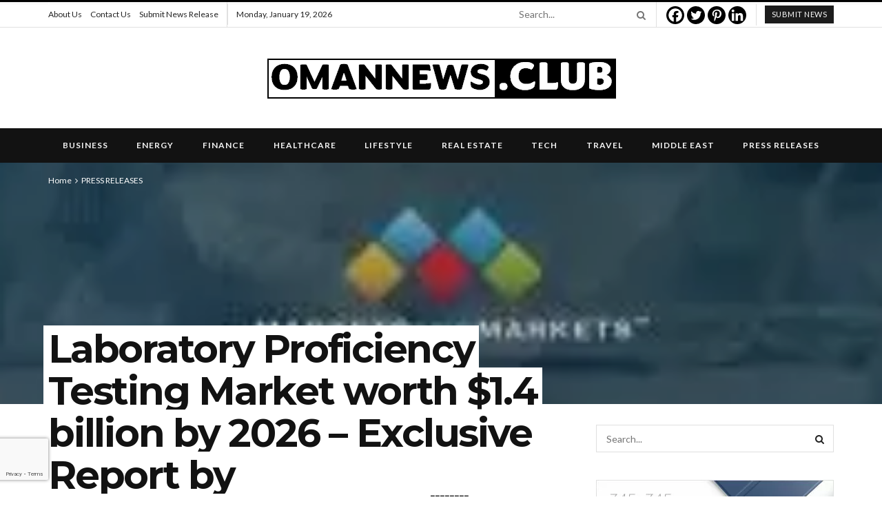

--- FILE ---
content_type: text/html; charset=utf-8
request_url: https://www.google.com/recaptcha/api2/anchor?ar=1&k=6LcKo1UhAAAAAGeiQ2oADId1sJBZXsgZvL-8_FwW&co=aHR0cHM6Ly9vbWFubmV3cy5jbHViOjQ0Mw..&hl=en&v=PoyoqOPhxBO7pBk68S4YbpHZ&size=invisible&badge=bottomleft&anchor-ms=20000&execute-ms=30000&cb=97i8r0j9u6dd
body_size: 49318
content:
<!DOCTYPE HTML><html dir="ltr" lang="en"><head><meta http-equiv="Content-Type" content="text/html; charset=UTF-8">
<meta http-equiv="X-UA-Compatible" content="IE=edge">
<title>reCAPTCHA</title>
<style type="text/css">
/* cyrillic-ext */
@font-face {
  font-family: 'Roboto';
  font-style: normal;
  font-weight: 400;
  font-stretch: 100%;
  src: url(//fonts.gstatic.com/s/roboto/v48/KFO7CnqEu92Fr1ME7kSn66aGLdTylUAMa3GUBHMdazTgWw.woff2) format('woff2');
  unicode-range: U+0460-052F, U+1C80-1C8A, U+20B4, U+2DE0-2DFF, U+A640-A69F, U+FE2E-FE2F;
}
/* cyrillic */
@font-face {
  font-family: 'Roboto';
  font-style: normal;
  font-weight: 400;
  font-stretch: 100%;
  src: url(//fonts.gstatic.com/s/roboto/v48/KFO7CnqEu92Fr1ME7kSn66aGLdTylUAMa3iUBHMdazTgWw.woff2) format('woff2');
  unicode-range: U+0301, U+0400-045F, U+0490-0491, U+04B0-04B1, U+2116;
}
/* greek-ext */
@font-face {
  font-family: 'Roboto';
  font-style: normal;
  font-weight: 400;
  font-stretch: 100%;
  src: url(//fonts.gstatic.com/s/roboto/v48/KFO7CnqEu92Fr1ME7kSn66aGLdTylUAMa3CUBHMdazTgWw.woff2) format('woff2');
  unicode-range: U+1F00-1FFF;
}
/* greek */
@font-face {
  font-family: 'Roboto';
  font-style: normal;
  font-weight: 400;
  font-stretch: 100%;
  src: url(//fonts.gstatic.com/s/roboto/v48/KFO7CnqEu92Fr1ME7kSn66aGLdTylUAMa3-UBHMdazTgWw.woff2) format('woff2');
  unicode-range: U+0370-0377, U+037A-037F, U+0384-038A, U+038C, U+038E-03A1, U+03A3-03FF;
}
/* math */
@font-face {
  font-family: 'Roboto';
  font-style: normal;
  font-weight: 400;
  font-stretch: 100%;
  src: url(//fonts.gstatic.com/s/roboto/v48/KFO7CnqEu92Fr1ME7kSn66aGLdTylUAMawCUBHMdazTgWw.woff2) format('woff2');
  unicode-range: U+0302-0303, U+0305, U+0307-0308, U+0310, U+0312, U+0315, U+031A, U+0326-0327, U+032C, U+032F-0330, U+0332-0333, U+0338, U+033A, U+0346, U+034D, U+0391-03A1, U+03A3-03A9, U+03B1-03C9, U+03D1, U+03D5-03D6, U+03F0-03F1, U+03F4-03F5, U+2016-2017, U+2034-2038, U+203C, U+2040, U+2043, U+2047, U+2050, U+2057, U+205F, U+2070-2071, U+2074-208E, U+2090-209C, U+20D0-20DC, U+20E1, U+20E5-20EF, U+2100-2112, U+2114-2115, U+2117-2121, U+2123-214F, U+2190, U+2192, U+2194-21AE, U+21B0-21E5, U+21F1-21F2, U+21F4-2211, U+2213-2214, U+2216-22FF, U+2308-230B, U+2310, U+2319, U+231C-2321, U+2336-237A, U+237C, U+2395, U+239B-23B7, U+23D0, U+23DC-23E1, U+2474-2475, U+25AF, U+25B3, U+25B7, U+25BD, U+25C1, U+25CA, U+25CC, U+25FB, U+266D-266F, U+27C0-27FF, U+2900-2AFF, U+2B0E-2B11, U+2B30-2B4C, U+2BFE, U+3030, U+FF5B, U+FF5D, U+1D400-1D7FF, U+1EE00-1EEFF;
}
/* symbols */
@font-face {
  font-family: 'Roboto';
  font-style: normal;
  font-weight: 400;
  font-stretch: 100%;
  src: url(//fonts.gstatic.com/s/roboto/v48/KFO7CnqEu92Fr1ME7kSn66aGLdTylUAMaxKUBHMdazTgWw.woff2) format('woff2');
  unicode-range: U+0001-000C, U+000E-001F, U+007F-009F, U+20DD-20E0, U+20E2-20E4, U+2150-218F, U+2190, U+2192, U+2194-2199, U+21AF, U+21E6-21F0, U+21F3, U+2218-2219, U+2299, U+22C4-22C6, U+2300-243F, U+2440-244A, U+2460-24FF, U+25A0-27BF, U+2800-28FF, U+2921-2922, U+2981, U+29BF, U+29EB, U+2B00-2BFF, U+4DC0-4DFF, U+FFF9-FFFB, U+10140-1018E, U+10190-1019C, U+101A0, U+101D0-101FD, U+102E0-102FB, U+10E60-10E7E, U+1D2C0-1D2D3, U+1D2E0-1D37F, U+1F000-1F0FF, U+1F100-1F1AD, U+1F1E6-1F1FF, U+1F30D-1F30F, U+1F315, U+1F31C, U+1F31E, U+1F320-1F32C, U+1F336, U+1F378, U+1F37D, U+1F382, U+1F393-1F39F, U+1F3A7-1F3A8, U+1F3AC-1F3AF, U+1F3C2, U+1F3C4-1F3C6, U+1F3CA-1F3CE, U+1F3D4-1F3E0, U+1F3ED, U+1F3F1-1F3F3, U+1F3F5-1F3F7, U+1F408, U+1F415, U+1F41F, U+1F426, U+1F43F, U+1F441-1F442, U+1F444, U+1F446-1F449, U+1F44C-1F44E, U+1F453, U+1F46A, U+1F47D, U+1F4A3, U+1F4B0, U+1F4B3, U+1F4B9, U+1F4BB, U+1F4BF, U+1F4C8-1F4CB, U+1F4D6, U+1F4DA, U+1F4DF, U+1F4E3-1F4E6, U+1F4EA-1F4ED, U+1F4F7, U+1F4F9-1F4FB, U+1F4FD-1F4FE, U+1F503, U+1F507-1F50B, U+1F50D, U+1F512-1F513, U+1F53E-1F54A, U+1F54F-1F5FA, U+1F610, U+1F650-1F67F, U+1F687, U+1F68D, U+1F691, U+1F694, U+1F698, U+1F6AD, U+1F6B2, U+1F6B9-1F6BA, U+1F6BC, U+1F6C6-1F6CF, U+1F6D3-1F6D7, U+1F6E0-1F6EA, U+1F6F0-1F6F3, U+1F6F7-1F6FC, U+1F700-1F7FF, U+1F800-1F80B, U+1F810-1F847, U+1F850-1F859, U+1F860-1F887, U+1F890-1F8AD, U+1F8B0-1F8BB, U+1F8C0-1F8C1, U+1F900-1F90B, U+1F93B, U+1F946, U+1F984, U+1F996, U+1F9E9, U+1FA00-1FA6F, U+1FA70-1FA7C, U+1FA80-1FA89, U+1FA8F-1FAC6, U+1FACE-1FADC, U+1FADF-1FAE9, U+1FAF0-1FAF8, U+1FB00-1FBFF;
}
/* vietnamese */
@font-face {
  font-family: 'Roboto';
  font-style: normal;
  font-weight: 400;
  font-stretch: 100%;
  src: url(//fonts.gstatic.com/s/roboto/v48/KFO7CnqEu92Fr1ME7kSn66aGLdTylUAMa3OUBHMdazTgWw.woff2) format('woff2');
  unicode-range: U+0102-0103, U+0110-0111, U+0128-0129, U+0168-0169, U+01A0-01A1, U+01AF-01B0, U+0300-0301, U+0303-0304, U+0308-0309, U+0323, U+0329, U+1EA0-1EF9, U+20AB;
}
/* latin-ext */
@font-face {
  font-family: 'Roboto';
  font-style: normal;
  font-weight: 400;
  font-stretch: 100%;
  src: url(//fonts.gstatic.com/s/roboto/v48/KFO7CnqEu92Fr1ME7kSn66aGLdTylUAMa3KUBHMdazTgWw.woff2) format('woff2');
  unicode-range: U+0100-02BA, U+02BD-02C5, U+02C7-02CC, U+02CE-02D7, U+02DD-02FF, U+0304, U+0308, U+0329, U+1D00-1DBF, U+1E00-1E9F, U+1EF2-1EFF, U+2020, U+20A0-20AB, U+20AD-20C0, U+2113, U+2C60-2C7F, U+A720-A7FF;
}
/* latin */
@font-face {
  font-family: 'Roboto';
  font-style: normal;
  font-weight: 400;
  font-stretch: 100%;
  src: url(//fonts.gstatic.com/s/roboto/v48/KFO7CnqEu92Fr1ME7kSn66aGLdTylUAMa3yUBHMdazQ.woff2) format('woff2');
  unicode-range: U+0000-00FF, U+0131, U+0152-0153, U+02BB-02BC, U+02C6, U+02DA, U+02DC, U+0304, U+0308, U+0329, U+2000-206F, U+20AC, U+2122, U+2191, U+2193, U+2212, U+2215, U+FEFF, U+FFFD;
}
/* cyrillic-ext */
@font-face {
  font-family: 'Roboto';
  font-style: normal;
  font-weight: 500;
  font-stretch: 100%;
  src: url(//fonts.gstatic.com/s/roboto/v48/KFO7CnqEu92Fr1ME7kSn66aGLdTylUAMa3GUBHMdazTgWw.woff2) format('woff2');
  unicode-range: U+0460-052F, U+1C80-1C8A, U+20B4, U+2DE0-2DFF, U+A640-A69F, U+FE2E-FE2F;
}
/* cyrillic */
@font-face {
  font-family: 'Roboto';
  font-style: normal;
  font-weight: 500;
  font-stretch: 100%;
  src: url(//fonts.gstatic.com/s/roboto/v48/KFO7CnqEu92Fr1ME7kSn66aGLdTylUAMa3iUBHMdazTgWw.woff2) format('woff2');
  unicode-range: U+0301, U+0400-045F, U+0490-0491, U+04B0-04B1, U+2116;
}
/* greek-ext */
@font-face {
  font-family: 'Roboto';
  font-style: normal;
  font-weight: 500;
  font-stretch: 100%;
  src: url(//fonts.gstatic.com/s/roboto/v48/KFO7CnqEu92Fr1ME7kSn66aGLdTylUAMa3CUBHMdazTgWw.woff2) format('woff2');
  unicode-range: U+1F00-1FFF;
}
/* greek */
@font-face {
  font-family: 'Roboto';
  font-style: normal;
  font-weight: 500;
  font-stretch: 100%;
  src: url(//fonts.gstatic.com/s/roboto/v48/KFO7CnqEu92Fr1ME7kSn66aGLdTylUAMa3-UBHMdazTgWw.woff2) format('woff2');
  unicode-range: U+0370-0377, U+037A-037F, U+0384-038A, U+038C, U+038E-03A1, U+03A3-03FF;
}
/* math */
@font-face {
  font-family: 'Roboto';
  font-style: normal;
  font-weight: 500;
  font-stretch: 100%;
  src: url(//fonts.gstatic.com/s/roboto/v48/KFO7CnqEu92Fr1ME7kSn66aGLdTylUAMawCUBHMdazTgWw.woff2) format('woff2');
  unicode-range: U+0302-0303, U+0305, U+0307-0308, U+0310, U+0312, U+0315, U+031A, U+0326-0327, U+032C, U+032F-0330, U+0332-0333, U+0338, U+033A, U+0346, U+034D, U+0391-03A1, U+03A3-03A9, U+03B1-03C9, U+03D1, U+03D5-03D6, U+03F0-03F1, U+03F4-03F5, U+2016-2017, U+2034-2038, U+203C, U+2040, U+2043, U+2047, U+2050, U+2057, U+205F, U+2070-2071, U+2074-208E, U+2090-209C, U+20D0-20DC, U+20E1, U+20E5-20EF, U+2100-2112, U+2114-2115, U+2117-2121, U+2123-214F, U+2190, U+2192, U+2194-21AE, U+21B0-21E5, U+21F1-21F2, U+21F4-2211, U+2213-2214, U+2216-22FF, U+2308-230B, U+2310, U+2319, U+231C-2321, U+2336-237A, U+237C, U+2395, U+239B-23B7, U+23D0, U+23DC-23E1, U+2474-2475, U+25AF, U+25B3, U+25B7, U+25BD, U+25C1, U+25CA, U+25CC, U+25FB, U+266D-266F, U+27C0-27FF, U+2900-2AFF, U+2B0E-2B11, U+2B30-2B4C, U+2BFE, U+3030, U+FF5B, U+FF5D, U+1D400-1D7FF, U+1EE00-1EEFF;
}
/* symbols */
@font-face {
  font-family: 'Roboto';
  font-style: normal;
  font-weight: 500;
  font-stretch: 100%;
  src: url(//fonts.gstatic.com/s/roboto/v48/KFO7CnqEu92Fr1ME7kSn66aGLdTylUAMaxKUBHMdazTgWw.woff2) format('woff2');
  unicode-range: U+0001-000C, U+000E-001F, U+007F-009F, U+20DD-20E0, U+20E2-20E4, U+2150-218F, U+2190, U+2192, U+2194-2199, U+21AF, U+21E6-21F0, U+21F3, U+2218-2219, U+2299, U+22C4-22C6, U+2300-243F, U+2440-244A, U+2460-24FF, U+25A0-27BF, U+2800-28FF, U+2921-2922, U+2981, U+29BF, U+29EB, U+2B00-2BFF, U+4DC0-4DFF, U+FFF9-FFFB, U+10140-1018E, U+10190-1019C, U+101A0, U+101D0-101FD, U+102E0-102FB, U+10E60-10E7E, U+1D2C0-1D2D3, U+1D2E0-1D37F, U+1F000-1F0FF, U+1F100-1F1AD, U+1F1E6-1F1FF, U+1F30D-1F30F, U+1F315, U+1F31C, U+1F31E, U+1F320-1F32C, U+1F336, U+1F378, U+1F37D, U+1F382, U+1F393-1F39F, U+1F3A7-1F3A8, U+1F3AC-1F3AF, U+1F3C2, U+1F3C4-1F3C6, U+1F3CA-1F3CE, U+1F3D4-1F3E0, U+1F3ED, U+1F3F1-1F3F3, U+1F3F5-1F3F7, U+1F408, U+1F415, U+1F41F, U+1F426, U+1F43F, U+1F441-1F442, U+1F444, U+1F446-1F449, U+1F44C-1F44E, U+1F453, U+1F46A, U+1F47D, U+1F4A3, U+1F4B0, U+1F4B3, U+1F4B9, U+1F4BB, U+1F4BF, U+1F4C8-1F4CB, U+1F4D6, U+1F4DA, U+1F4DF, U+1F4E3-1F4E6, U+1F4EA-1F4ED, U+1F4F7, U+1F4F9-1F4FB, U+1F4FD-1F4FE, U+1F503, U+1F507-1F50B, U+1F50D, U+1F512-1F513, U+1F53E-1F54A, U+1F54F-1F5FA, U+1F610, U+1F650-1F67F, U+1F687, U+1F68D, U+1F691, U+1F694, U+1F698, U+1F6AD, U+1F6B2, U+1F6B9-1F6BA, U+1F6BC, U+1F6C6-1F6CF, U+1F6D3-1F6D7, U+1F6E0-1F6EA, U+1F6F0-1F6F3, U+1F6F7-1F6FC, U+1F700-1F7FF, U+1F800-1F80B, U+1F810-1F847, U+1F850-1F859, U+1F860-1F887, U+1F890-1F8AD, U+1F8B0-1F8BB, U+1F8C0-1F8C1, U+1F900-1F90B, U+1F93B, U+1F946, U+1F984, U+1F996, U+1F9E9, U+1FA00-1FA6F, U+1FA70-1FA7C, U+1FA80-1FA89, U+1FA8F-1FAC6, U+1FACE-1FADC, U+1FADF-1FAE9, U+1FAF0-1FAF8, U+1FB00-1FBFF;
}
/* vietnamese */
@font-face {
  font-family: 'Roboto';
  font-style: normal;
  font-weight: 500;
  font-stretch: 100%;
  src: url(//fonts.gstatic.com/s/roboto/v48/KFO7CnqEu92Fr1ME7kSn66aGLdTylUAMa3OUBHMdazTgWw.woff2) format('woff2');
  unicode-range: U+0102-0103, U+0110-0111, U+0128-0129, U+0168-0169, U+01A0-01A1, U+01AF-01B0, U+0300-0301, U+0303-0304, U+0308-0309, U+0323, U+0329, U+1EA0-1EF9, U+20AB;
}
/* latin-ext */
@font-face {
  font-family: 'Roboto';
  font-style: normal;
  font-weight: 500;
  font-stretch: 100%;
  src: url(//fonts.gstatic.com/s/roboto/v48/KFO7CnqEu92Fr1ME7kSn66aGLdTylUAMa3KUBHMdazTgWw.woff2) format('woff2');
  unicode-range: U+0100-02BA, U+02BD-02C5, U+02C7-02CC, U+02CE-02D7, U+02DD-02FF, U+0304, U+0308, U+0329, U+1D00-1DBF, U+1E00-1E9F, U+1EF2-1EFF, U+2020, U+20A0-20AB, U+20AD-20C0, U+2113, U+2C60-2C7F, U+A720-A7FF;
}
/* latin */
@font-face {
  font-family: 'Roboto';
  font-style: normal;
  font-weight: 500;
  font-stretch: 100%;
  src: url(//fonts.gstatic.com/s/roboto/v48/KFO7CnqEu92Fr1ME7kSn66aGLdTylUAMa3yUBHMdazQ.woff2) format('woff2');
  unicode-range: U+0000-00FF, U+0131, U+0152-0153, U+02BB-02BC, U+02C6, U+02DA, U+02DC, U+0304, U+0308, U+0329, U+2000-206F, U+20AC, U+2122, U+2191, U+2193, U+2212, U+2215, U+FEFF, U+FFFD;
}
/* cyrillic-ext */
@font-face {
  font-family: 'Roboto';
  font-style: normal;
  font-weight: 900;
  font-stretch: 100%;
  src: url(//fonts.gstatic.com/s/roboto/v48/KFO7CnqEu92Fr1ME7kSn66aGLdTylUAMa3GUBHMdazTgWw.woff2) format('woff2');
  unicode-range: U+0460-052F, U+1C80-1C8A, U+20B4, U+2DE0-2DFF, U+A640-A69F, U+FE2E-FE2F;
}
/* cyrillic */
@font-face {
  font-family: 'Roboto';
  font-style: normal;
  font-weight: 900;
  font-stretch: 100%;
  src: url(//fonts.gstatic.com/s/roboto/v48/KFO7CnqEu92Fr1ME7kSn66aGLdTylUAMa3iUBHMdazTgWw.woff2) format('woff2');
  unicode-range: U+0301, U+0400-045F, U+0490-0491, U+04B0-04B1, U+2116;
}
/* greek-ext */
@font-face {
  font-family: 'Roboto';
  font-style: normal;
  font-weight: 900;
  font-stretch: 100%;
  src: url(//fonts.gstatic.com/s/roboto/v48/KFO7CnqEu92Fr1ME7kSn66aGLdTylUAMa3CUBHMdazTgWw.woff2) format('woff2');
  unicode-range: U+1F00-1FFF;
}
/* greek */
@font-face {
  font-family: 'Roboto';
  font-style: normal;
  font-weight: 900;
  font-stretch: 100%;
  src: url(//fonts.gstatic.com/s/roboto/v48/KFO7CnqEu92Fr1ME7kSn66aGLdTylUAMa3-UBHMdazTgWw.woff2) format('woff2');
  unicode-range: U+0370-0377, U+037A-037F, U+0384-038A, U+038C, U+038E-03A1, U+03A3-03FF;
}
/* math */
@font-face {
  font-family: 'Roboto';
  font-style: normal;
  font-weight: 900;
  font-stretch: 100%;
  src: url(//fonts.gstatic.com/s/roboto/v48/KFO7CnqEu92Fr1ME7kSn66aGLdTylUAMawCUBHMdazTgWw.woff2) format('woff2');
  unicode-range: U+0302-0303, U+0305, U+0307-0308, U+0310, U+0312, U+0315, U+031A, U+0326-0327, U+032C, U+032F-0330, U+0332-0333, U+0338, U+033A, U+0346, U+034D, U+0391-03A1, U+03A3-03A9, U+03B1-03C9, U+03D1, U+03D5-03D6, U+03F0-03F1, U+03F4-03F5, U+2016-2017, U+2034-2038, U+203C, U+2040, U+2043, U+2047, U+2050, U+2057, U+205F, U+2070-2071, U+2074-208E, U+2090-209C, U+20D0-20DC, U+20E1, U+20E5-20EF, U+2100-2112, U+2114-2115, U+2117-2121, U+2123-214F, U+2190, U+2192, U+2194-21AE, U+21B0-21E5, U+21F1-21F2, U+21F4-2211, U+2213-2214, U+2216-22FF, U+2308-230B, U+2310, U+2319, U+231C-2321, U+2336-237A, U+237C, U+2395, U+239B-23B7, U+23D0, U+23DC-23E1, U+2474-2475, U+25AF, U+25B3, U+25B7, U+25BD, U+25C1, U+25CA, U+25CC, U+25FB, U+266D-266F, U+27C0-27FF, U+2900-2AFF, U+2B0E-2B11, U+2B30-2B4C, U+2BFE, U+3030, U+FF5B, U+FF5D, U+1D400-1D7FF, U+1EE00-1EEFF;
}
/* symbols */
@font-face {
  font-family: 'Roboto';
  font-style: normal;
  font-weight: 900;
  font-stretch: 100%;
  src: url(//fonts.gstatic.com/s/roboto/v48/KFO7CnqEu92Fr1ME7kSn66aGLdTylUAMaxKUBHMdazTgWw.woff2) format('woff2');
  unicode-range: U+0001-000C, U+000E-001F, U+007F-009F, U+20DD-20E0, U+20E2-20E4, U+2150-218F, U+2190, U+2192, U+2194-2199, U+21AF, U+21E6-21F0, U+21F3, U+2218-2219, U+2299, U+22C4-22C6, U+2300-243F, U+2440-244A, U+2460-24FF, U+25A0-27BF, U+2800-28FF, U+2921-2922, U+2981, U+29BF, U+29EB, U+2B00-2BFF, U+4DC0-4DFF, U+FFF9-FFFB, U+10140-1018E, U+10190-1019C, U+101A0, U+101D0-101FD, U+102E0-102FB, U+10E60-10E7E, U+1D2C0-1D2D3, U+1D2E0-1D37F, U+1F000-1F0FF, U+1F100-1F1AD, U+1F1E6-1F1FF, U+1F30D-1F30F, U+1F315, U+1F31C, U+1F31E, U+1F320-1F32C, U+1F336, U+1F378, U+1F37D, U+1F382, U+1F393-1F39F, U+1F3A7-1F3A8, U+1F3AC-1F3AF, U+1F3C2, U+1F3C4-1F3C6, U+1F3CA-1F3CE, U+1F3D4-1F3E0, U+1F3ED, U+1F3F1-1F3F3, U+1F3F5-1F3F7, U+1F408, U+1F415, U+1F41F, U+1F426, U+1F43F, U+1F441-1F442, U+1F444, U+1F446-1F449, U+1F44C-1F44E, U+1F453, U+1F46A, U+1F47D, U+1F4A3, U+1F4B0, U+1F4B3, U+1F4B9, U+1F4BB, U+1F4BF, U+1F4C8-1F4CB, U+1F4D6, U+1F4DA, U+1F4DF, U+1F4E3-1F4E6, U+1F4EA-1F4ED, U+1F4F7, U+1F4F9-1F4FB, U+1F4FD-1F4FE, U+1F503, U+1F507-1F50B, U+1F50D, U+1F512-1F513, U+1F53E-1F54A, U+1F54F-1F5FA, U+1F610, U+1F650-1F67F, U+1F687, U+1F68D, U+1F691, U+1F694, U+1F698, U+1F6AD, U+1F6B2, U+1F6B9-1F6BA, U+1F6BC, U+1F6C6-1F6CF, U+1F6D3-1F6D7, U+1F6E0-1F6EA, U+1F6F0-1F6F3, U+1F6F7-1F6FC, U+1F700-1F7FF, U+1F800-1F80B, U+1F810-1F847, U+1F850-1F859, U+1F860-1F887, U+1F890-1F8AD, U+1F8B0-1F8BB, U+1F8C0-1F8C1, U+1F900-1F90B, U+1F93B, U+1F946, U+1F984, U+1F996, U+1F9E9, U+1FA00-1FA6F, U+1FA70-1FA7C, U+1FA80-1FA89, U+1FA8F-1FAC6, U+1FACE-1FADC, U+1FADF-1FAE9, U+1FAF0-1FAF8, U+1FB00-1FBFF;
}
/* vietnamese */
@font-face {
  font-family: 'Roboto';
  font-style: normal;
  font-weight: 900;
  font-stretch: 100%;
  src: url(//fonts.gstatic.com/s/roboto/v48/KFO7CnqEu92Fr1ME7kSn66aGLdTylUAMa3OUBHMdazTgWw.woff2) format('woff2');
  unicode-range: U+0102-0103, U+0110-0111, U+0128-0129, U+0168-0169, U+01A0-01A1, U+01AF-01B0, U+0300-0301, U+0303-0304, U+0308-0309, U+0323, U+0329, U+1EA0-1EF9, U+20AB;
}
/* latin-ext */
@font-face {
  font-family: 'Roboto';
  font-style: normal;
  font-weight: 900;
  font-stretch: 100%;
  src: url(//fonts.gstatic.com/s/roboto/v48/KFO7CnqEu92Fr1ME7kSn66aGLdTylUAMa3KUBHMdazTgWw.woff2) format('woff2');
  unicode-range: U+0100-02BA, U+02BD-02C5, U+02C7-02CC, U+02CE-02D7, U+02DD-02FF, U+0304, U+0308, U+0329, U+1D00-1DBF, U+1E00-1E9F, U+1EF2-1EFF, U+2020, U+20A0-20AB, U+20AD-20C0, U+2113, U+2C60-2C7F, U+A720-A7FF;
}
/* latin */
@font-face {
  font-family: 'Roboto';
  font-style: normal;
  font-weight: 900;
  font-stretch: 100%;
  src: url(//fonts.gstatic.com/s/roboto/v48/KFO7CnqEu92Fr1ME7kSn66aGLdTylUAMa3yUBHMdazQ.woff2) format('woff2');
  unicode-range: U+0000-00FF, U+0131, U+0152-0153, U+02BB-02BC, U+02C6, U+02DA, U+02DC, U+0304, U+0308, U+0329, U+2000-206F, U+20AC, U+2122, U+2191, U+2193, U+2212, U+2215, U+FEFF, U+FFFD;
}

</style>
<link rel="stylesheet" type="text/css" href="https://www.gstatic.com/recaptcha/releases/PoyoqOPhxBO7pBk68S4YbpHZ/styles__ltr.css">
<script nonce="4P6vJnRjJ_mKzRy2s91gJw" type="text/javascript">window['__recaptcha_api'] = 'https://www.google.com/recaptcha/api2/';</script>
<script type="text/javascript" src="https://www.gstatic.com/recaptcha/releases/PoyoqOPhxBO7pBk68S4YbpHZ/recaptcha__en.js" nonce="4P6vJnRjJ_mKzRy2s91gJw">
      
    </script></head>
<body><div id="rc-anchor-alert" class="rc-anchor-alert"></div>
<input type="hidden" id="recaptcha-token" value="[base64]">
<script type="text/javascript" nonce="4P6vJnRjJ_mKzRy2s91gJw">
      recaptcha.anchor.Main.init("[\x22ainput\x22,[\x22bgdata\x22,\x22\x22,\[base64]/[base64]/[base64]/KE4oMTI0LHYsdi5HKSxMWihsLHYpKTpOKDEyNCx2LGwpLFYpLHYpLFQpKSxGKDE3MSx2KX0scjc9ZnVuY3Rpb24obCl7cmV0dXJuIGx9LEM9ZnVuY3Rpb24obCxWLHYpe04odixsLFYpLFZbYWtdPTI3OTZ9LG49ZnVuY3Rpb24obCxWKXtWLlg9KChWLlg/[base64]/[base64]/[base64]/[base64]/[base64]/[base64]/[base64]/[base64]/[base64]/[base64]/[base64]\\u003d\x22,\[base64]\\u003d\x22,\x22w4pPdMKvwrFJTsK4bkJhw6AiwqXCt8OSwqBwwp4+w7ANZHrCjcK+worCk8ORwro/[base64]/CgUoeBcOIKX/CkVAGw7jDuwjCil0tQsOVw5sSw7/[base64]/BQPCrcKSc0zDgB/[base64]/w44ew5JOw4wvPsK0w71mw6dvBD3DpQ7Cu8Kdw4E9w440w6nCn8KvGMKFTwrDsMO2BsO7Gk7CisKoBCTDplpmWQPDtiTDn0kOeMOLCcK2wp/DhsKka8KSwrQrw6UnTHEcwoAvw4DCtsOUVsKbw5w3woItMsKnwpHCncOgwrgMDcKCw5x4wo3Cs0/CqMOpw43Co8Kxw5hCB8K4R8KdworDiAXCiMK/wq8gPCwLKmPCn8KYYX8BL8KAdkfCt8OlwpXDnSEnw6vDnFbCsFXCsghLHcKlwoHCnHJbwq/CiwBswpLCjFHCosOXeXw8wqzCm8Kjw7vDpXLCrcOLCcOWVi4wTh9YYcK/wo7Dpnh2GDTDtcOWwrfDgsKDXMKtw6BAXRTCnsOnS38wwonCtcOWw6tTwqACw6vCvsOVaVo1LsODMsO8w5DDo8KGaMKwwpVkAsKkwrbDphIIXMK7UcOFO8OgAMKrJwHDlMOTf0FiCgtgwolkIkJHOMKYwqZQewhcw7gww4HDoR3DnnlgwrM1WhzCkcKfwpdgDsO/wpwFwqHDrEnDrD1tP2/CscKCI8OKLTvDnXXDkBEQw63ClxdgA8KPwpl+TxXDssO+w4HDnMO4w5jCnMOCBMO1OsKGfcOfYcO3wrJ/[base64]/HcOUKHArwqTCpB/Ch8KLw7rCr8KKdT4tw5cYw5BZY0wmw4nDgirCgsKNKVzCniPCjknCusOAHFsNCHIRwq/DhsO2KMKRwpzCksKkAcKMeMKAYybCrsOqOmbDoMOGNzQ1w7sGTyppwqZawohaB8Owwo8Yw5vClcOQwrkaEVbDtWtsDGvDu1DDvcONw67Dg8OOIsOCwo/DqHBnwo1LWcKgw4ZxZVnClcKAYMKIwpwNwqVycVw3HcO4w6/[base64]/DlcKbYjHDpAwDdV17LzYWwpZswqchwrtJw71GKDjDqSbDjsKiwq0Nw4NXw63CpWg1w6TCiAfDqsK6w4rCmlTDjy7ChMOoMwRqHMOiw69/wpvCm8Owwr0iwpBAw6cXAsOxwr/DvcKmB1rCpcONwosZw6/DuxNbw5bDv8K0BloVYj/ChRV2SsOtfnPDusKjwoLCkAPClMO+w7bCu8KOwqoMXsKCQcKIIcOswoDDgm5DwrZ4wonChUk8CMKER8KFWgzCuh83N8KfwrnDhsOPTXBdOx7CsWvCryDDmTo6MsOnZ8O6XXDCt3nDpn/DqVTDvsORX8OzwofClsO7wqlWPhnDkMOcU8OYwo7CusK3GcKhTiNyZk7DgcOKEcOzWlEsw7Zdw5zDqy5ow6bDiMKrwpYDw6o0TiUTXSdKwp8ywqfCs1Ude8Kfw4zCoBQxKi/Dugx8U8KFZcKHWQPDp8Ogwp0cNcKDAAV9w6Ngw7PDv8OLVj/DmU7CnsK+QHhTw6bCn8KZwo3DjsONwpnCqXMSwoDCi0vDtMO5R3BzXHoBwqLCkMK3w63Cp8KNw6cNXThRRkMHwr3ClBHDqFTCrcOPw5XDh8KjanXDkjXCqcOKw5zDqMK4wp8nFWHCiBA2Jz/CrcOtIV/ChXDCr8OgwrPCsm8Rah5Ew4vDg1jCoDZnMn14w7fDrDldTRhHT8KNYMOjHRzDisOAZMK4w6kZa0JawpjCncOeCcKlDAMZOsKXwrHCm0nCswlmw6PDo8KLw5rCqMOgwpvCgsK/wqd9w5TCu8KcfsO/w5LChVRbw7dhDnLCpsK5wqnDpsKHDMOce0PDusOiWT7DhULDvsOCw7FoLcKww5zCgU/[base64]/Dq3fDog1LVMOfcwLCmsKANMOVw5VlwpjCqCjCncK6wp5mwqU4wq7CmVJhRcKgGnAqwq91w6gdwqTCrxUqasODw7FMwrfDgcO6w5vCjjUUDHXDj8Kiwq0+w4nCpSx/[base64]/w6/DtcO7DS3CnMO9YyfDo8OPGy0oX8KTcMOTw77DiDDDmcOrw4TDmcOLwr3DllFEBBQMwo8ePhDDu8KFwowbw40lw440wrXDrsOhBCsmwqRRw5jCtiLDpsOuKsOPIsOUwqXDicKqaFtqwpUIGWg/MsOUw5PCuQPCisOJwoc/[base64]/w4DDpC4dwqM6wprDnBbCj8K5wpTDmsOLBMOKw4x2wqo/KnJCQsOnw44gwpDCvsOYwr7CkEbDq8O4C2QwTMKDdSVqQkoaDRjDrBs7w7vCi0pKGcKoPcOOw5rCj33CuG02wqUeY8OAAyRRwppeFQXDnMKTw4o0wqdBfUvDkHEJbMKBw7tjBsOBN0/Cs8KGwobDqyfDvcOnwphNw780XsOlWMKUw6HDncKITkbCqcO9w4nCuMOsNxfCqkvDsTRewr0Mwo/Ch8O6NEjDlDfCscO0KCvDm8O+wopfJsO+w5g4w6JUMzwafcOMBWXCtsO/w41Yw73CpcKXw44mMhvDu23CtQ5Ww5kiwrISEiI5wpt+aTPDkyMgw6XDjMK/eTp7w59sw6kowrrDvEPCn2PCqMOVw4DDocKnLyoaa8Krw6vDrhbCph4yI8KKFcO8w5YOHsOYwprCkMKAwr/[base64]/HHjDnsOiwqo2w79Mwr3DuhnDnMK/w5F7wrrDoyzCicOYJDA3DEbDrsONfCo5w7fDjxHChsOTwqNsDVF9wrU5ccO/TMO2w7dVwowAMcKPw6nCksOwCsK+wodgRCrDmXUZB8K6eQbCiHQ8w4PCkFhYwqZ/N8ONOWPCo3zCssOgR3jCn1YQw4ZWX8K/CcK3UA4nQnLCj2/[base64]/FVEVw419wqXChMOrwqjCmMKpwr/CrsK8wqMpw4I8BnYMwpQyU8Ovw6rDtgtBEkMXacOmwo/DmsKZGUfDr1/DhlRgXsKhw6fDiMKLwqvCsRwUwqDCkcKabsOAwq0cAzDClMO5MiIZw6/DoC7DsSMLwqhrHVNYSnjDuj3ChcK/IwDDkMKSwodUYcOCwqvDgMO/w5LCpcKgwrXCimTCknDDpsKiXEPCrcOfVgLCocORwp7Crj7Dt8KLBn7ChMKZS8OHwrnCtC3DoD51w40/BmbChcOlE8KvdMO3RMOgUMK+w54YWF7CrzLDssKcF8K2w7TDlRDCtEonwrHCm8OMw4XCmcKhD3fCjsOuw4lPCCHCksOoLVlkUFHChsKfVTYXacKUBcOFRsKrw5nChMO1Q8OEe8OywroqVH/Co8K/wrPCssOdw50gw4DCrx9mDMO1GD7CpsOBUBZVwr1NwqhYH8Kzw44Gw6R0wq/CpETDmsKRY8Kswqt5wq1kw4PCjHs1w57DgnbCtMOuw4J7PR5dwqDChm1/[base64]/DtnMuw5rDhBbCnGEYw5HDugsDwpLDp2Y3w4PChX3Cu0/DocOMF8OROcK8d8KUw5ANwp3Dl3zChMOswr4rw7wAeiMVwqtDMmlxw6gWwr1Jwqoow5zCgMOJcMOZwpLDkcKBLMOkBlt6JMKOHRrDrjbCtjnCmcORI8OqDsKjwrISw6nCskXCo8O+wr3DrMOhZ2dhwrAkwpHDt8K5w6csBGkmUMKUcQvDjMOHZk3CosKgSsK+Tg/DnDUpWcKbw67CvzXDs8O1T0YdwoMYwrA7wqRXLVMVw69Sw7zDjmN2MMOLa8KRwrgYalcKXG3CgCZ6woXDvETCncKWbU3CscOxLcOZwo/[base64]/DvsOWw77CtsK1wqoQw4fDhC8fwqbDjcK5FMOrw4hZacODCBzCq2TDosKxw6PCoyZnTsOdw6IlEFoXemzCvMOFF23DhsKdwoBww4ZRUCrDk1w7wo/DqMKyw4bCqcK6w7tnSmYaAh4/[base64]/wrLDglh4wooxfMKxwqx3fMKVHsKCwrnDg8OjKyHDrsK+w5VXwq9rw5nCjBx4fH/DscOqw7vCgxxgScOVw5HCqsKbZgHDh8Onw6BOWMOZw7EyGcKsw70fPsKVdxPCq8KxJ8OlbFbDoEdDwqs2SE/CmsKew5HCl8OdwrzDkMOAfmIwwpzDkcKZwoEbUGHDvsOGXUrDi8O6GkrDv8O+woUVRMOtN8KRw5MDQmvCmcK/w77CpSbCh8K/wonChmDCrMK4wqEDa1RuBA4IwqbDssOoeTnDtQEbUsOzw7Jnw6QLw4BfG0fDg8OSAXzCjsKJd8OPwrPDsHNMw5DCu19Dwpdww5XDqw7Dh8OQwqV5F8KEwqvCosONwpjClMKawodDHwPDuShSSsKtwq/Cn8KnwrTDjsKPw7bCkcKQc8OER1DCvcO7wrpCO3NaHcOkYl/Cm8KiwozCocKlLsKew6jDrEHDncOVwrTDmlclw7TCmsKNYcOjbcOXBydSJsK3dRBwLD3Cmmp9w6ZZIBtnJsOXw4PDsi3DpEXDkMOaB8OKOsO3wp/CvcKVwpnCrzVKw5R7w6wNZiEJwqTDjcKrPXAff8O/wr1bc8KHwo7CoS7Dv8K0N8KMbsO4dsK5SsK9w7YQwr91w6k6w7gYwptJaiXDuU3DkFJnw6F+w4sgGjHCtsO1wp/[base64]/CicOYbXFhwqrCv8OKwo7Cg2/DhGLDnsOvwpvCisKEw400w4zDoMOQw4nCtjRrOMKww7bDs8Kmw78cZsOrw5bCiMOewpUBI8OgHBHCrlE/wofCvsOfOV3Cuy1Aw7pMVjlkVVfClsOGYHQNwplWwr17ZRwPOWkOw5zCs8KawoEqw5U+d0gQIcO7CT5JGcKGwrXCtMKhYMOWccOnw5rCpsKgH8OFB8O/w7sVwrcNwrHCiMK2w4ZuwrtMw6XDscK3BcK6QcKbeTbDt8Kfw7IjJAbCqcOEOG/CvDDDlXzDvmoMcC3CmhHDgGlbFUZoacO/asOFw4ptOGXChihBC8OhUThfw7oow6jDtMKGDMKVwprCl8Krw5NUw51CNcK8KD/DssOFasO+w5vDjw/[base64]/[base64]/[base64]/DpjgPXB/CrGnDqRDCocKLwr9rw6Qzwr0kTsK/wpZ0woVVPX3DkMOmwoTCpcO9wpLCi8O6wrbDmmbCj8O2w418w7Ycw4jDunTCqg/[base64]/M1IpZhPDn8O8a8O6w5owUgBMNkjDhcKOQhxhUE5xesOLCsOVNiR+AjzCq8OLTMK7C099PFRVXTQBwpLDj2FZDcOrw7PCoCnCnypFw48cwp4lHU0nw5vCgVLCimnDk8K/[base64]/bcK/wqnDiysBwpXDrcOcAsKywpc5c8KFLcKzXMOtVcOAwp3DvX7DhcO/LcK7AEbChyvDnwszwr1Qwp3CrFTCjS3CqMKVTcKoMBrDpcO/eMK0ecO6DijCj8OZwoPDumd1AsOCE8Khw5nDlT3DlMOfwq7CjsKBGMKmw4rCo8OcwrXDsglWAcKqcMOVBysRTMOOaQjDthDDpMKqfMKzRMKTwrzCoMKwLG7CusKRwrXCmRVXw6vClWw+T8OCYyxPwo/DkhHDp8Kww5XCuMOmwqwEL8OCwrHCjcKrDsO6woMlwoPDisK6wpvCk8KnPDAXwptOXVrDoXbCsFvCkBzDnEfDqcO8exItw5rCqW/[base64]/Ckw/CqX4VNULDrcK1wrEUwqPCvwfCrsKIw6QPw6tGe3HCiRhKw5TCjMKPKMK8w5Fow4lMWsORUlgRw6DDjS3DhsOfw4gLVVErZWXCm3jCs3EawrLDgRbChMOKXmrCscKRUm/CvsKBDXhGw6PDvMOewoDDr8OgK0woT8OXwp19HG9QwoE8OsK5fcKTw6JUXsOwC1s3B8OhNsKZwobCtsOBw4dzW8OPBz/[base64]/[base64]/Dt1zCpcO2wpTCpcOHwqcQIzbChnQnwqvCkcKpwooHwqgrwqTDm2/[base64]/[base64]/DrcOwe8K+UcK4woDCicO/wqgoT8OiKy/CicKqw6/CscK5wqUTMGnCmGvCgsOgNH4sw47Dh8OMMzHClhbDhzVLw4bCh8OQfgpkEVoXwqR9w47CkhQkwqpWWsOEwqkow7EUwpTCrypnwrtQwo/DhhRuR8KJesOUET/[base64]/DgEjCgE/Ci0fCiXbDvlEuVgbCrVTDt2xoT8O2wrc0woZxwo44woVTwoE5Z8OlLB3DkkBdFsKfw78wQAtBw7F9GcKAw69GwojCnsObwqNLLcOKwr4BEsOdw7/Dr8Kaw7DCjTVpw4DCpzclIMKmK8K1GMKVw4Vfw68iw4lgQmDCpMORPkXCjMKqNQpzw67Dtx9AVRHCgMOow4QCwpkjCRBXdMKXw6vDhnjCncOxcMKLBcKQDcOXP2vCosK0w53DjwAZw5rDv8KrwpLDhzJ9wr7DlsKqwr5GwpF8w5nDoBoSel7DisODRsOTwrFGw4/DsFDCiUEywqVDw4DCi2bCnBxJC8O+K3DDkcKWXwvDplkQCsKtwqjDosKMdsKTPDtAw6NMBMKlw4zCvcKKw7jDh8KJfAR5wprCmjJWIcKUw4/Cgj05BQ3Do8KSwo4Pw5LDhV5sGcK5wqPCrwLDq0NtwpnDnMOhw4bCj8K0wrhTecO/JUVLWcKYeAlGaRZTwpfCtgBNwooUwo13w7/CnCZ4wpvCuxItwqJ1wo9Tcw7DrcKXwpdAw7UNPzJmw4BFw67CjsKbEQJUIjTDlxrCp8OewqXDoQsnw6g6w6nDghnDn8Ksw5LCtTpEw7xhw6UJScO7wovDgxTDtk03Z2dmw6XCoCDDuR3Cmg4qwqnCvADCiG8fw50gw6/DrT7Cv8K7dMKLwqbDvsOrw7U3NQdrwrdLbsKqwrjCjlLCpcOOw4dHwqbCmsKowpDDuj5uw5/[base64]/CscKCw6vCki/CuMKGw6/DqcOgw6Z8KVhSCcOAw6EuwoJ2c8K1Wj1uasKuBHXDlcK1IcKQw5PDghjCoTNUbUldwrvDugEARVTChMK8byHDjsKcw7Z1PVPCuznDiMOgwogZw6XDicOXbwHDoMO7w7kULcKLwpbDscKdDlx4XS/DmVs2wr5sIsKmBsOmwo8+wqQ8wr/ClcKQD8Ouw6NIwo3DjsOHwpB/wpjCpjbDq8KSKRtdw7LCowkIdcKYPMOMwqrCksONw4PDs3fDocKXWW4Yw4TDuUnCnWPDsFPDssKgwpl2wqfCm8OvwqhhZDB+C8O+TlAswrXCtCldXR5bTsORBMOAwr/DkXEDwpPDlU85wqDDlMKQwpwEwpPDq3HCp1DDq8KvX8OWdsOhw7gbw6ZVwo7CiMOmVmhhaDXCssKCw4EAw4jCrQARw7B1L8K4wqHDh8KOLcK0wqjDisKCw7sSw4kpDFFkw5MIDQ3ChXzDgMO6Gn3CklTCqT8QIsK3woDDp2YNwqHCk8K8ZXsow6TDiMOiQcKPIC/[base64]/woYQw77CuMOeKhzCpznCgnHCoEfCvMOgf8OiWsKlaXPDqsKmw4fCrcOVXsKmw5XDg8Oid8KxJ8KhAcOuw45fbMKEPsK8w6jCsMKbwqdtw7FEwrg+w6Qew7HDucKmw5bCicKPfSMuGBhPbVVvwrQHw6/DmsOhw6jCiGfCiMOqYBkDwpVtDng8w4l2ZEvDnhHCgiN2wrwkw7AswrdCw4c/woLDoQt0U8O8w6/[base64]/ConfDqRfDpsOdw43CrBHCjsOsRMKYw7APwpfComAkDFoXA8KUDAQ7IMOSKcKBRz/ClE3Cm8KuOhttwokTw7UFwrnDgcORaXkbZcKPw6fCmTjDmiDClcKTwrDCsGZ2SAoCwrEjwojClQTDonbCrFtKwq7DuFPDlxLDmjrDj8OBw6Udw41mCkDDosKhwqMJw4geTcKaw4zDgcKxwq/CojcHwrvDi8K/[base64]/[base64]/DjjrDs8KkICDCiAhuw7jDsyTDsihSw6BLwpvDkMOcw4JowrTCgiTDkMOZwp8WOQlowrcMbMK/w7/[base64]/CgMKTa8O6wofDnj/DvsOvJcK8NRVUPsKwSjxUwqsWwoIFw4svw7M7w6EXf8K+wqtiw5PDpcO2w6EDwovDlzEeXcKMLMO/fcKpwpnDrE8JEsKEDcKgBUDCnmXCqlXDsXkzcnrChCBow5PDvHXCkVgBdcKQw4TDiMOlw7PDuB18G8ObEytHwrRMw7HCkS/Dq8Kpw4Etw6zDocOTVMOHDcKsaMKyZcOuwqwuJMOFUHFjcsK6wrPDvcOYwpXChcODw67Dm8O/MX9KGlXClcORH0FZVCNnUGh7wovCpMKhIFfChcKaCDTCgXtrw44Fwq7CssOmw5tUG8K8wpgheDLCr8O7w7FCCx3DiVxZw5TDiMKuw6/DohXCj3PDksK2wpYGw4Q9YQQdw4XCohXCgMKzwqYdw4HCqcOmG8OZwrRTwrtMwrrDrmnDiMOFKSXDj8Oew5DDn8O9UcKuw6FJwrodM1k8MyZAHHrClX19wpEow6vDrsK9w53Dg8OkLsK+wpoxQsKYcMKAw5/CgGwdFBrCg17Cg0nDtcOvworDsMK6wrAgw6oRe0fDuSTDvH3Cpj/DicOdw7N1GsKUwrdAYMOSMMOtQMKCw4TDo8KkwpxJwoJ4woXCmRExwpcSw5rDhXBmRsK2OcOXw6HDl8KZQRRlwrrDgB9oeB9jAzXDrcKXT8K7eDZgB8K0ZsKFwobDs8O3w7DDgMKJRmPCqcOKf8OXwrvDlcOsdhrDrWgrw4XDq8K4RyTDgsOcwqLDmn/Cs8OweMO4f8OdQ8K/w4PCr8OKJcOmwopSwpRgAsOowqBtwqYYJXx3wqJzw6XDlMOVw7NbwrTCrcORwol0w7LDgiLDpsO/[base64]/Dhx4GwrjDijvDrlbDn8K3Cl/CrsK0w5hkVMK5OygVESTDsHU2woJlKxjDm1nDrcOow7wyw4RDwqJ/DsKEw6l8NsK8w60FdBVEw7zDkMONecOULxdhw5J/R8KSw61zPgo+w6TDosO7w4YdZEvCoMOjN8OxwprChcKPw5TDjhHCqMK7XAbCpFTDgkzDsj9oCsKrwpvCgR7CgGYFYyTDqF4Zw6TDucOeH2tkw5ZpwrIewoDDjcOvw6Y/[base64]/[base64]/ChcOKwprClMOlQ1VDw4XDuSE0MSTChEvCvDkBw6rDni7CjRFzQH7CjU9Swp/DnMO5woPDqDEIw7XDtcOQwoLCpyIRI8O3wqRLwpBNMcOFJxnCqMOtOcKAK1jCn8OUwrVSw5AyIsKcw7DCgBwxw43Dk8OgBh/[base64]/[base64]/[base64]/Ai9kZzYfwofCqRfCqUjDh8K1NhAdD8KcB8OxwpBdDMOgw4bCkBHDuzHCoDHCgUd+wptTbFlRw4PCqsKqWkLDocOvwrTCvG1zwrIhw4jDmy3DucKPEcK6w7LDncKCwoDCjnrDhsOxw6FsGA7DqMKAwpjCiT1Rw5MUPDHDmylAQcOiw6vDhHNyw6VqJ3/DpcKNVHo6RyscwpfCkMOzVUzDgTZ+w6Igw7nDjsOwR8KXc8Kcw7FiwrZVL8Oow6nCuMO/ZyTCtH/[base64]/CtMOJPWc7w5sCYyrDkgLChkwTFsO/RFrDsGzDp8KEwojCgMKveXMmw6jDsMKjwpsmw6A3w7HDtR7Cu8Ozw4plw5tAw45qwptVCMK7DBfDicOywrDDvsOFOsKHw7XDiUQkScOLeVvDoHlBecKJOcOFw7gefFxPwoUVwo/Ck8OCYlPDssKCGsOXLsOhwofCqQJwZcK1wpg9EG/DtyHCmAbCrsKCwoFKWWbCtMK8w6jDuBNMf8Ovw7zDkMKBYzzDoMOnwosWFUR6w6Mdw4/DhsOXMsOVw4nClMKqw54rw59Fwrwrw6fDhsKzFsO7YlzDi8OyRVAoNHDCpBVuYibDu8OXdcOfwpohw6kvw4xTw4XCi8KpwoBrwqzCv8K8w5I7w43CtMOdw58TYMOuJcOuIsO/BUhPMh7CrsOPMMKjw6/DgsKrw7bDqk8PwpbDsUQ1M3nCmVzDnHjClsOydjfDmcKzOQFCw7nCvcKKwrc/U8KWw5IEw4pGwoEuCmJOcsK3wqh7wqnCqHvDncK+LQ/CrjPDvMKRwrQXekRIagXCscOdXcKiJ8KSaMOew5Yzw6TDqcOyAsObwoZKMMO4BX7DpBJrwoTCucOxw6kMw6jCocKJwp8vJ8KEe8K6FsK+acOAHy/Cmix2w7ACwobDtDxzwp3DrcKkw7DDvj4nasOUw6FHZHchw7h1w4NpeMKeQ8KbworDgFw2HcKtG2vDlT8VwrErSn/CpcOyw5R2wrjDp8KRWkMhwpBwT0RNwoFUM8OAwrowKcOcwpPDtB40wr3DhcOow7E4eAg+HMOJUTNqwqBuEsKkw4fCvsKEw6AOwqrDoEthw4hgwptEMDEWLcKvKn/Dq3HChMKWw4dVw683w59GOF4jHMO/DjnCqsK7S8OrJ19xYi7DikEFw6DDqmNRW8K7w4JLw6NWw4sdw5B0U04/M8OFEcK6w40lwoogwqnDgcK9A8KVwo5BL0kzSMKCwoEjCQoaXBA/wrDCmcOTC8KBCsOHESnChiLCosOINcKyKwdZw5fDtMOsa8OdwodoCsKcOTLCscOAw53Cu17CujUEw7/CosO4w4oJeXtpNcKrAxnCpB/Cg2siwpLDicOMwojDvBzCpT1cJUVsRsKWwrMtNcOpw5hywoR4NsKHwpLDqMOxw7U1w4vCmRtBETbCncOmw5t9TMKHw6DDlsKnw7HChwk1wp13Xw4rXm8Xw45sw4kzw5RdIMKWEcO8w5HDkkdBB8OTw67DvcOCFUR8w4LCv0DDjEjDnh7CpMONcARaf8O+fMO3woJvw6/[base64]/CvcKGwrd7MsO1wr7CncKnAMKxfD7CjsOJGjLDvWg8FMKVwqPDgsOJWsKBbcOCw47Cj1jCpTbDlRzCqybCu8OBLhYfw45gw4HCucKhOV/CuXrCnwc0w7/CqMK6YsKfwoM2w5ZRwrXCo8O4ecOqWULCmcKQwovDiFzClELDqcOxw4pEBcKfe21AF8K/McKIU8KXCRh9BcKmwq13MGDCpMOaHsOOw7FYwpQaRyhlwp5Zw4nDjcKmf8OWw4M0wq/CoMKXwpfDlxt5UMKDwrjCoGfDh8OYw6kswotvwrbCjMObw6/DjjVlw61SwrpSw4DDvxPDvXwAaCtVMcKrwpsVXMOow6zCj2jDr8Ovwq9rQMODCnXDpsKoXWE2YlwnwrlGw4ZaQ0zDvcOzR03Dr8OdcFk8w49qBcOSw4TCsQLChwTChzXDvcKTwpzCrcO5EsK2ZUvDilsVw65MbMOOw4Mww6M8DsOkLR/[base64]/CsStywps9wrvClsOcR8K+N8OaK14GwrYRwqLCusOuUMK3JXF1CMOCMjDDr0HDmTHDpsKIQMOdw4YiZcO7wozCp1oaw6jDtcOAMcKwwrLChgjDi0dGwqAkwoAPwpZNwowzwqFbScKydMKjw7rDhMOnI8O2KjzDiBAMXcOtworCqsO/w7pkWMOBGcOhwrvDp8OZLzBwwprCqH3DtsO0M8OuwrPChxrDrzBvO8OwEj5yDMOEw7hBwqAbworDrsOFEzBBw4TCrQXDhsKRVRd9w5/CsBDCgcOzwqHDqHrCqRI5SG3Dri8+KsKfwq/DnTXDqcK5FjrCsDV1CXJQbsOxSEzCgMObwq01wp8Yw7YPN8KgwqvCtMOlwqTDix/CtkECe8OkF8OMC2TCgMOZYQ4FQcOffUd8Mz7CkcOTwpvCq1XDgMKKwqgkw4QawqICwrE+VHDCmMO3A8K2KcO7GsKKSMKIwq0Aw7MBajUsEhEuw6DCkEfDtncAwqHCscOlMSspAlXDpsK7IlJYC8OiBgPChcK7GgopwrBFwonCv8O9EXvChSHCksKUwoDCncO+Ih/CnAjDnG3CnsKkEVDCjTM/DC7CtSw2w4HDgsOBfQ/CuGEqw4LDksK2w7XDk8OmbVoeawENB8KYwrZ2OMOyFGd/w795w4/[base64]/wohfGR1ue1lucT5PDl3DonLCpsKAVRHDhkjCnD/[base64]/[base64]/[base64]/[base64]/DnQxywoYkTMKSUFfCocOXwoYEZVVPw5kXw55nYcO3woUOJ27DlWYBwoNowpolVHwXw7jDrMOCRFPCnXrCl8KUQsOiSMKXBlVjYMKpwpHCmsKxwq81TsK4w4QSPGwNISPDq8KGwoBdwoMNKcKYw44TI1d6B1rDvw9/w5PCu8KPw7jDmEJlw5oWVjrCr8KaDUN8wprCvMKgaHt/HjPCqMO1w7QjwrbDssOmKiA4wr1IVsK8DcKeHQ/Dh3ZMw65Yw77Dj8KGFcO4TCFDw7/CjWdOw73Cu8OxworDuToJRQnDk8Kmw4x6U0V2HMOSHFpCwpt6w4YMAFjDpMOCXsO/wq4pwrZqwodkwopSwpJywrTCpm3CuTg7WsKTLSEaX8OXJcOqBxLCgRwPNHN6OARrCsKwwo9iw5IKwoTDmsOeIMKjPcO9w4TCgcOBS0vDi8KZw5XDrF0BwphOwrzCrMKALsOzCMOCPVVBwo0yCMOXFHlEwpfDrybCqUE8wpc9OT7Dq8OEPVF/XwbDt8Ozw4QjNcK+wozCtsO7w4TCkAUvWz7CosKAw63CglYDw5fCvcOaw54hw7jDkMK/w6LDsMKpECltwo/CmBvCpUs8wpvDmsKpwrITccKSw4V4fsKiwqUaa8KDwrnCqsK1b8OHGsKpw6rCnGbDocOZw5YhYsOdFsKrZMOew5XCgMOOG8OGbRTDvToYwqN9w6TDl8KmM8OuIsOOJMO+CnBCeTLCrATCq8KGBzxiw44rw5XDrWN5cSbDqx9QXsO/IcK/w7nCtcOLwonCohrDkinDiAwtw6LDrB/DtsKuw5nDkh3Dl8KCwplCw5pQw6IOw4oROT3CgjTDgmQxw7XCmzt6I8Oqwrgiwrp5FMKZw4jCpMOXPsKfwp3DlDbCsBvCsijDsMK9CicOwoppS1oowr3DoFYwAgnCv8KrC8KFFW3DvMOWZ8O/UsKea3zDvh3CjMOBZnMKOsORccKxwovDsUnDkUAxwpHDssO0U8Ojw43CqnnDi8OPw47Cs8KtCsOMw7PDtwlFw7NnIMKlw5jDnFxtZ2jDlQVIwq7CscKnfcOyw6TDncKUHcKXw7pyccOsVMK/M8KbD3UiwrlgwrN8wqhzwobCnEhcwq9DYWvCnnQTwoLDgMOGOTIAfVVwRnjDqMOHwrLDsBJKw7UYMxF2O3JfwqA6D10wN2YFE1rDlDBHw7zDhC7CpsKVw7LCo2VjP0s4wq7Do3vCvMOsw7NDw7tjw4bDkMKQwrh/VxjCucKIwowlwoM3wqTCtcKTw7LDhGtCWBBqw651LmoZeAvDpsKswpcrSC1qQU4twoHCnEzDj0zDvTHCug/[base64]/DsxPDmQ3Cn8OnZwXCgcOVw4TDvmfCs8Omwp3Dvx0Mw4PCnsOzBhhjwowJw61cCAnDsgF3N8OTw6V5wrPDnEhjwrdKJMKSVsOww6XCl8Obwp/DpHMiwoYMwoDCoMKqw4fDkHPDncO7NsKHwonCiRdmYWUtFi/CqcKlwpRrw5tCw7E6LsOcH8KowpDDoBjClQgtw6h+PVrDisKmwoNTcExXIsKIwpYVJsOGT1VAwqQSwptaCi3Cm8Ovw57CucOiLC9Uw6fDrMK2wpLDvi/DkWvDoHrCucOmw6Zhw48bw4fDrhDCuxINwococh3Dt8K1PTzDpcKrK0PCvsOJU8ODTBHDscKlw73CqH8CAMOZw6DCsAdzw7lYwrXDgBJnw4MdV2dYdsO6wp93woA9w70lFwRIw4c7w4dbbGdvHsOAw4TCh0JQwpYdTwoVMVfCvcO9wrBMecO/dMOuL8KbO8KkwqTCiDENw4jCnsKTLcKWw65XKMKnUQJ3BUxKw7hhwrJDGMOTJ0HDrjogAsOewpzDs8Kmw7MnICTDl8OATE5vJsKIwqDCvsKFw6/[base64]/aXIgDMKYw7FUbRZMcXzCkMOyGk4LcD/CnEEvw6TCqgpMwpzChR3CnnhQw5jCh8ONXRrCocOGQ8Kow4loRsOOwrh6w4huw5nCpMOjwoh5PQ7CgcKdIHVGwoLCmgc3MMOrQFjDsV8APxHDgMOaNn/Ch8Kcw6hpwoPCmMOYEsO5cA3DjsOuESh1AVwbR8OJPWI5w5l+HMO2w6XCiUtCDm3Cr1jCoxUVdcKTwq1KZ2Q5chHCp8Kcw543c8KNV8O/Zxp1wox8wqDCmDXCu8Kbw57DqsK4w5jDhy4QwrTCrks3wq/[base64]/bcKVw7nCvMOdwrNQDMKSPMOaVzjDu8O5woPDhsKSwpLCmFJmW8K7w6PCkC4sw7bDpMKVPcOZw6fCmcOHZFthw63CojIiwrfCiMKAWnYdUcO/UwPDtcObw5PDsApCL8OPCCXCpMO5Y1ouUMOYOmFFw5zDujhQw5BFEl/DrcOpwoDDmcOLw4bDg8ODfcKKw5bCnMKtEcKNw5nDhsOdwovCtGNLZMKCwrLCosODwpgvACEib8ONwp/DqRZpw4xdwq/Dsm1XwozDgH7CtsO9w7rDn8OtwrfCu8KlUcO0DcKodsOCw5VPwrllw65pwqzCkcKAw7l1a8O1S3XCuXnDjwPCpMK1wqHCi0/DosKHJD1QUAfCsWzDisOYCcOlR2HCqMOjHVQrecO2VxzCrcKRGsOGw7EFQ1Ibw7fDicKIwrjDoC8wwp/CrMK3ccK+AsOoUBHDgEFRABzCkWPCgS/DuhdJwoM0FMKQw6xaS8KTZsKYWMKjwqJ0Cm7DosOBw44LH8OxwqZqwqvCkC4vw4fDqT9cYVFZFSrCrsKIw6k5wo3CscOOw5hvw7jCtRUIw5YPCMKBS8O3TcKgwpzCkMKhNADDlhoxwp1swr0OwoZDw59FFsKcw7LCjDp0FsOQBn/[base64]/H8KAYsO1w4prw5E7wqzDhMOFwrPDo2nCgcOnwqRKworCgkTChEphMkh/BmfDgsKzwqwMF8O5wolXwqoSwq8LaMKgw5bCncOpXgR6PsOAwrh0w77CqyRvHsOqdGHCsMOfHMO1fMO+w7pWw5VqesO6JsO9McODw4bDr8KRwpLDncOsKzXDkcO2w58/[base64]/CrRDCiMKSwp/CpcKKPwDDmkLCu8KoQMKaLlsDdn8Ww5bCmcO2w7wFwok6w7hXwoxdIlsCJ2gCw63CiGpZBcOawq7CucKgViXDtcK0VEsqwqkdLMONwpbDjcOVw4psLHk6wp91ZMKXDW/Dg8KEwr0sw5DDi8KzX8K7CcK/X8OcHcKGw7PDvcOmwrvDoyzCpcKUdsOHwqQCH3HDvyDCrsO8w6nCpcOZw5zCi0TCoMOwwroaT8K8eMKNDXYKw5Bhw5oBPmMzCcOmBhLDkQjCgcOrYh3CiTvDtWUfE8Oxw7HCs8OZw4pLw70Qw45TBcOtU8OFUsKgwooxfcK7wpgdGwnCm8KhTMKvwrHCgcOsGsKILA/Ch3JswplPeT/CpCwdAsKgwo/DoyfDvAt+NcO3WjvClC7DgMK3YMOAwrHChVhwMMK0IcK3wrtTwp/[base64]/woRjKsKVFcK3wptPTsKBMkkKw5/CgcKBXcOTwprDiXN3DMKOw5fCpMO+aCnDosOERcOdw6fCjcKAJ8OdUsO9woTDjFMgw4ICwr/DnEpva8KyWgB7w7TCiw3CpsOweMOWHcOEw5HCgsO2ScKowr/DmcOuwqVVZGMjwprCjsOxwrsXPcOUZMKRwq91QsOlwpdOw6zDosOgQcOTwqzDsMKMAmXDoR7DtcKVw63CuMKlcQogNcOQe8OUwqkqwqg1C0IaFTRowqrChlTCo8KhIQ/DiGXCv00yFl7DuSA7W8KjecO9PEXCt3PDkMKLwqJdwp8uCl7ClsOow4kRKHnCpCrDmHRkasObwoXChiQFw6PDmsOIFERqw53CosOjFnHCrmBWw7JCLsORdMKZw4fChUXDocO1woHCg8KdwpFvNMOgwrbCrzA2w43CkMOCWhHDgEslRX/Ci0LDnMKfw4ZMImXDrVDDkcKZwoM6wo7DiCHDtCIewqXCoyHCn8OpQV0jR2jCkyDDgMOjwp3Ct8OibWrDslLDm8OmS8OowpnCnx1XwpUrOcKEQSRpNcOCwpI7wonDoUlGZMKhUBISw6PDmMKkwp/Di8Kxw4TCkMKyw6p1CcKwwrEuwqXClsKZRXEXw5bCmcKFwovCo8OhTcKvw4NPGGpJwpsOwp57fV9Uw6V5JMKRwopRLzfDv1xZS3vDnMKPw6rDucKxw4RnbxzCpxfCs2DDkcO/PnLChwjCqcO5w6VEwprCj8K6YsK3w7YdEQQnwrnDt8KeJwN7JMKCXcKtK1bCt8KEwpF7CcO/IS0Aw57Cp8OpU8OzwpjCgF/[base64]/Cj8OZQMOcSnYCRnPDiMKmGjFiYVt1KMKsQ0HDoMK9SMKDHMO3wqfCoMOuWCfDqGxgw7LCisOfwrHCj8KeaxrDuRrDt8Omwoc4cgLDl8OAw6zCnMOEX8K2w598JGLCiSATLTjDlMOyAhfDrn/DtA4Cwp5FWjrCsAomw5nDuC8OwrHCuMOVw4bCjRjDvMKzw4gAwrTDjcOgw6ofw6xKw4DDihXDhMOiERVIUsKKOFA+PMOSw4LCisO8w4nDm8KYw4vDnsKyclbDt8OdwqzCpcOxJW0+w5ZkMAtQOMONEMOKX8KjwpkMw7xDPSkWw53DpQxSwpADw7jCrx0bwq/DgcOwwqvCiH1lVmYhawrCpsKRLiYiw5tZccKXwpt3DcOZPMOEw5/Dgj3CqcKQw5TDtidZwqDCugzCrsKdOcKjw5fCuUhsw4FrQcKbw5sRWWnCnkhHZcO5wpXDrMOKw6PCpAwwwogwJW/DiSXCrnbDtsOvZhkdw7vDl8K+w4PCv8KVwpnCrcOQBQ7CgMKKw4PCsFonwrzCl13DoMO3K8KVwpjDkcKxPWzCrEjCmcKjU8Kwwr7CnDklw7zCn8Klw7hxMcOUGW/Dq8OnMk1sw5DDihtFRMO5wpRYZ8K/w7dXwpZJw4ccwr54c8Kvw7/CosOPwrXDhcKAMUPDtlXDmELCkVFhwqbCoQ8KScKPw5dOP8KjWQ87AnpuLsO4w4zDpsK1w7rCucKMf8ODGU0PLMKgSFgLwpnDrsOqw4PCjMObw4IJw5ZjI8OYwpvDvl3DjXssw7JUw4ttw7/[base64]/R0YIDSjDlsOEwqRDw4nDk8Ovw4TCvMOtw6fCinDCnksZEWUPw57Cp8OlBxHCmsOuwodJw4XDncOJwqjCqcOvw5DCn8OswrLCqcKtG8OSYcKTwrrCmylcw7DCsBMcQMKDMAkwNsOAw6FJwoVTwpfDvcOSEVd2wqxxa8OXwq5FwqTCoXHCmn/CqHg1woDChV9XwpluMm/CmWXDvsObEcO1XBYBXsKSacOTEEnDjjPClsKOXj7DoMOewrrCgSYKUMOMQMOBw5d8WMO6w7/CrBMbw6bCusKaOm3CqDXDpMOQwpTDlA\\u003d\\u003d\x22],null,[\x22conf\x22,null,\x226LcKo1UhAAAAAGeiQ2oADId1sJBZXsgZvL-8_FwW\x22,0,null,null,null,1,[21,125,63,73,95,87,41,43,42,83,102,105,109,121],[1017145,304],0,null,null,null,null,0,null,0,null,700,1,null,0,\[base64]/76lBhn6iwkZoQoZtZDzAxnOyhAZ\x22,0,0,null,null,1,null,0,0,null,null,null,0],\x22https://omannews.club:443\x22,null,[3,1,2],null,null,null,0,3600,[\x22https://www.google.com/intl/en/policies/privacy/\x22,\x22https://www.google.com/intl/en/policies/terms/\x22],\x22Z64caU60Ct9K+Dqf/fDtXmp3MyfojCQ5iXSwYY/Fqro\\u003d\x22,0,0,null,1,1768828881887,0,0,[121,94],null,[51,10,145,194],\x22RC-PCANyP3NltYyUw\x22,null,null,null,null,null,\x220dAFcWeA6V4N38DnkuRCd89jJz3yj8Gsk3Sp5eiKikNA_GhwaX9_LtQowkVhzDGDfPwx5dHT93FjLdQM6iMpqj31BQ5UTPGN-kUQ\x22,1768911681917]");
    </script></body></html>